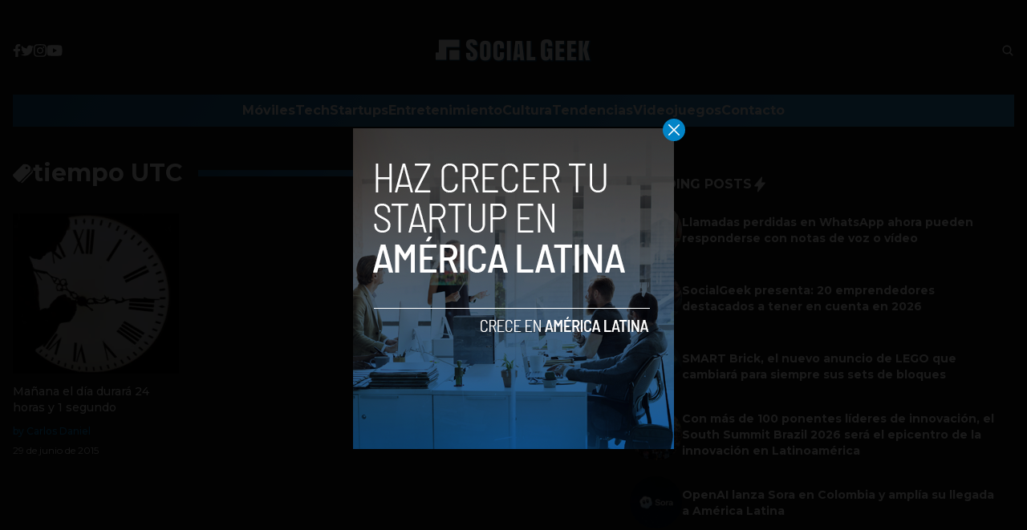

--- FILE ---
content_type: text/html; charset=utf-8
request_url: https://www.google.com/recaptcha/api2/aframe
body_size: 267
content:
<!DOCTYPE HTML><html><head><meta http-equiv="content-type" content="text/html; charset=UTF-8"></head><body><script nonce="tDMTzsOhS4Lwz6VOnxjHcA">/** Anti-fraud and anti-abuse applications only. See google.com/recaptcha */ try{var clients={'sodar':'https://pagead2.googlesyndication.com/pagead/sodar?'};window.addEventListener("message",function(a){try{if(a.source===window.parent){var b=JSON.parse(a.data);var c=clients[b['id']];if(c){var d=document.createElement('img');d.src=c+b['params']+'&rc='+(localStorage.getItem("rc::a")?sessionStorage.getItem("rc::b"):"");window.document.body.appendChild(d);sessionStorage.setItem("rc::e",parseInt(sessionStorage.getItem("rc::e")||0)+1);localStorage.setItem("rc::h",'1768490068641');}}}catch(b){}});window.parent.postMessage("_grecaptcha_ready", "*");}catch(b){}</script></body></html>